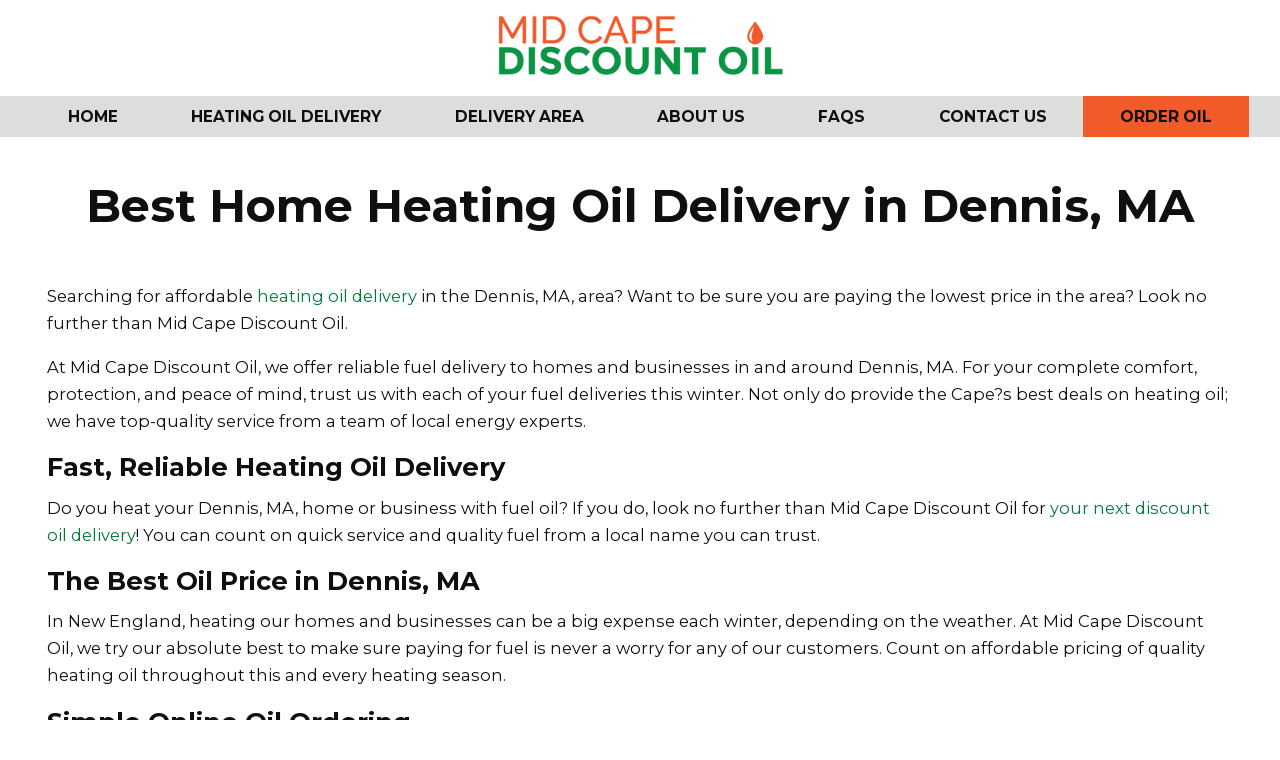

--- FILE ---
content_type: text/html; charset=UTF-8
request_url: https://midcapediscountoil.com/delivery-area/dennis/
body_size: 7360
content:
<!DOCTYPE html>
<html lang="en-US">
    <head>
        <meta charset="UTF-8">
        <meta name="viewport" content="width=device-width, initial-scale=1">
        <title>Low Heating Oil Prices in Dennis, MA | Mid Cape Discount Oil</title>

<!-- Google Tag Manager -->
<script>(function(w,d,s,l,i){w[l]=w[l]||[];w[l].push({'gtm.start':
new Date().getTime(),event:'gtm.js'});var f=d.getElementsByTagName(s)[0],
j=d.createElement(s),dl=l!='dataLayer'?'&l='+l:'';j.async=true;j.src=
'https://www.googletagmanager.com/gtm.js?id='+i+dl;f.parentNode.insertBefore(j,f);
})(window,document,'script','dataLayer','GTM-WMTSKV9');</script>
<!-- End Google Tag Manager -->

        <meta name='robots' content='index, follow, max-image-preview:large, max-snippet:-1, max-video-preview:-1' />

	<!-- This site is optimized with the Yoast SEO plugin v22.9 - https://yoast.com/wordpress/plugins/seo/ -->
	<meta name="description" content="Mid Cape Discount Oil is Dennis MA&#039;s heating oil provider of choice. Become a customer and place your oil order online here!" />
	<link rel="canonical" href="https://midcapediscountoil.com/delivery-area/dennis/" />
	<meta property="og:locale" content="en_US" />
	<meta property="og:type" content="article" />
	<meta property="og:title" content="Low Heating Oil Prices in Dennis, MA | Mid Cape Discount Oil" />
	<meta property="og:description" content="Mid Cape Discount Oil is Dennis MA&#039;s heating oil provider of choice. Become a customer and place your oil order online here!" />
	<meta property="og:url" content="https://midcapediscountoil.com/delivery-area/dennis/" />
	<meta property="og:site_name" content="Midcape Discount Oil" />
	<meta property="article:modified_time" content="2025-10-28T14:03:46+00:00" />
	<meta property="og:image" content="https://midcapediscountoil.com/wp-content/uploads/2025/10/mid-cape-cod-map.jpeg" />
	<meta property="og:image:width" content="1200" />
	<meta property="og:image:height" content="630" />
	<meta property="og:image:type" content="image/jpeg" />
	<meta name="twitter:card" content="summary_large_image" />
	<script type="application/ld+json" class="yoast-schema-graph">{"@context":"https://schema.org","@graph":[{"@type":"WebPage","@id":"https://midcapediscountoil.com/delivery-area/dennis/","url":"https://midcapediscountoil.com/delivery-area/dennis/","name":"Low Heating Oil Prices in Dennis, MA | Mid Cape Discount Oil","isPartOf":{"@id":"https://midcapediscountoil.com/#website"},"datePublished":"2016-11-16T19:08:15+00:00","dateModified":"2025-10-28T14:03:46+00:00","description":"Mid Cape Discount Oil is Dennis MA's heating oil provider of choice. Become a customer and place your oil order online here!","breadcrumb":{"@id":"https://midcapediscountoil.com/delivery-area/dennis/#breadcrumb"},"inLanguage":"en-US","potentialAction":[{"@type":"ReadAction","target":["https://midcapediscountoil.com/delivery-area/dennis/"]}]},{"@type":"BreadcrumbList","@id":"https://midcapediscountoil.com/delivery-area/dennis/#breadcrumb","itemListElement":[{"@type":"ListItem","position":1,"name":"Home","item":"https://midcapediscountoil.com/"},{"@type":"ListItem","position":2,"name":"Delivery Area","item":"https://midcapediscountoil.com/delivery-area/"},{"@type":"ListItem","position":3,"name":"Best Home Heating Oil Delivery in Dennis, MA"}]},{"@type":"WebSite","@id":"https://midcapediscountoil.com/#website","url":"https://midcapediscountoil.com/","name":"Midcape Discount Oil","description":"","potentialAction":[{"@type":"SearchAction","target":{"@type":"EntryPoint","urlTemplate":"https://midcapediscountoil.com/?s={search_term_string}"},"query-input":"required name=search_term_string"}],"inLanguage":"en-US"}]}</script>
	<!-- / Yoast SEO plugin. -->


<link rel='dns-prefetch' href='//www.google.com' />
<link rel='dns-prefetch' href='//cdn.jsdelivr.net' />
<link rel='dns-prefetch' href='//ajax.googleapis.com' />
<link rel='dns-prefetch' href='//fonts.googleapis.com' />
<link rel="alternate" title="oEmbed (JSON)" type="application/json+oembed" href="https://midcapediscountoil.com/wp-json/oembed/1.0/embed?url=https%3A%2F%2Fmidcapediscountoil.com%2Fdelivery-area%2Fdennis%2F" />
<link rel="alternate" title="oEmbed (XML)" type="text/xml+oembed" href="https://midcapediscountoil.com/wp-json/oembed/1.0/embed?url=https%3A%2F%2Fmidcapediscountoil.com%2Fdelivery-area%2Fdennis%2F&#038;format=xml" />
<style id='wp-img-auto-sizes-contain-inline-css' type='text/css'>
img:is([sizes=auto i],[sizes^="auto," i]){contain-intrinsic-size:3000px 1500px}
/*# sourceURL=wp-img-auto-sizes-contain-inline-css */
</style>
<style id='classic-theme-styles-inline-css' type='text/css'>
/*! This file is auto-generated */
.wp-block-button__link{color:#fff;background-color:#32373c;border-radius:9999px;box-shadow:none;text-decoration:none;padding:calc(.667em + 2px) calc(1.333em + 2px);font-size:1.125em}.wp-block-file__button{background:#32373c;color:#fff;text-decoration:none}
/*# sourceURL=/wp-includes/css/classic-themes.min.css */
</style>
<link rel='stylesheet' id='bootstrap.min.css-css' href='https://cdn.jsdelivr.net/npm/bootstrap@4.2.1/dist/css/bootstrap.min.css?ver=6.9' type='text/css' media='all' />
<link rel='stylesheet' id='headline_font-css' href='https://fonts.googleapis.com/css2?family=Montserrat%3Awght%40400%3B500%3B700&#038;display=swap&#038;ver=6.9' type='text/css' media='all' />
<link rel='stylesheet' id='config-css' href='https://midcapediscountoil.com/wp-content/themes/midcape/scss/config.css?ver=6.9' type='text/css' media='all' />
<link rel='stylesheet' id='style-css' href='https://midcapediscountoil.com/wp-content/themes/midcape/style.css?ver=230607-143256' type='text/css' media='all' />
<script type="text/javascript" src="//ajax.googleapis.com/ajax/libs/jquery/1.10.2/jquery.min.js" id="jquery-js"></script>
<link rel="https://api.w.org/" href="https://midcapediscountoil.com/wp-json/" /><link rel="alternate" title="JSON" type="application/json" href="https://midcapediscountoil.com/wp-json/wp/v2/pages/817" /><link rel="EditURI" type="application/rsd+xml" title="RSD" href="https://midcapediscountoil.com/xmlrpc.php?rsd" />
<meta name="generator" content="WordPress 6.9" />
<link rel='shortlink' href='https://midcapediscountoil.com/?p=817' />
<link rel="icon" href="https://midcapediscountoil.com/wp-content/uploads/2023/04/cropped-favicon-32x32.png" sizes="32x32" />
<link rel="icon" href="https://midcapediscountoil.com/wp-content/uploads/2023/04/cropped-favicon-192x192.png" sizes="192x192" />
<link rel="apple-touch-icon" href="https://midcapediscountoil.com/wp-content/uploads/2023/04/cropped-favicon-180x180.png" />
<meta name="msapplication-TileImage" content="https://midcapediscountoil.com/wp-content/uploads/2023/04/cropped-favicon-270x270.png" />
 

    <style id='global-styles-inline-css' type='text/css'>
:root{--wp--preset--aspect-ratio--square: 1;--wp--preset--aspect-ratio--4-3: 4/3;--wp--preset--aspect-ratio--3-4: 3/4;--wp--preset--aspect-ratio--3-2: 3/2;--wp--preset--aspect-ratio--2-3: 2/3;--wp--preset--aspect-ratio--16-9: 16/9;--wp--preset--aspect-ratio--9-16: 9/16;--wp--preset--color--black: #000000;--wp--preset--color--cyan-bluish-gray: #abb8c3;--wp--preset--color--white: #ffffff;--wp--preset--color--pale-pink: #f78da7;--wp--preset--color--vivid-red: #cf2e2e;--wp--preset--color--luminous-vivid-orange: #ff6900;--wp--preset--color--luminous-vivid-amber: #fcb900;--wp--preset--color--light-green-cyan: #7bdcb5;--wp--preset--color--vivid-green-cyan: #00d084;--wp--preset--color--pale-cyan-blue: #8ed1fc;--wp--preset--color--vivid-cyan-blue: #0693e3;--wp--preset--color--vivid-purple: #9b51e0;--wp--preset--gradient--vivid-cyan-blue-to-vivid-purple: linear-gradient(135deg,rgb(6,147,227) 0%,rgb(155,81,224) 100%);--wp--preset--gradient--light-green-cyan-to-vivid-green-cyan: linear-gradient(135deg,rgb(122,220,180) 0%,rgb(0,208,130) 100%);--wp--preset--gradient--luminous-vivid-amber-to-luminous-vivid-orange: linear-gradient(135deg,rgb(252,185,0) 0%,rgb(255,105,0) 100%);--wp--preset--gradient--luminous-vivid-orange-to-vivid-red: linear-gradient(135deg,rgb(255,105,0) 0%,rgb(207,46,46) 100%);--wp--preset--gradient--very-light-gray-to-cyan-bluish-gray: linear-gradient(135deg,rgb(238,238,238) 0%,rgb(169,184,195) 100%);--wp--preset--gradient--cool-to-warm-spectrum: linear-gradient(135deg,rgb(74,234,220) 0%,rgb(151,120,209) 20%,rgb(207,42,186) 40%,rgb(238,44,130) 60%,rgb(251,105,98) 80%,rgb(254,248,76) 100%);--wp--preset--gradient--blush-light-purple: linear-gradient(135deg,rgb(255,206,236) 0%,rgb(152,150,240) 100%);--wp--preset--gradient--blush-bordeaux: linear-gradient(135deg,rgb(254,205,165) 0%,rgb(254,45,45) 50%,rgb(107,0,62) 100%);--wp--preset--gradient--luminous-dusk: linear-gradient(135deg,rgb(255,203,112) 0%,rgb(199,81,192) 50%,rgb(65,88,208) 100%);--wp--preset--gradient--pale-ocean: linear-gradient(135deg,rgb(255,245,203) 0%,rgb(182,227,212) 50%,rgb(51,167,181) 100%);--wp--preset--gradient--electric-grass: linear-gradient(135deg,rgb(202,248,128) 0%,rgb(113,206,126) 100%);--wp--preset--gradient--midnight: linear-gradient(135deg,rgb(2,3,129) 0%,rgb(40,116,252) 100%);--wp--preset--font-size--small: 13px;--wp--preset--font-size--medium: 20px;--wp--preset--font-size--large: 36px;--wp--preset--font-size--x-large: 42px;--wp--preset--spacing--20: 0.44rem;--wp--preset--spacing--30: 0.67rem;--wp--preset--spacing--40: 1rem;--wp--preset--spacing--50: 1.5rem;--wp--preset--spacing--60: 2.25rem;--wp--preset--spacing--70: 3.38rem;--wp--preset--spacing--80: 5.06rem;--wp--preset--shadow--natural: 6px 6px 9px rgba(0, 0, 0, 0.2);--wp--preset--shadow--deep: 12px 12px 50px rgba(0, 0, 0, 0.4);--wp--preset--shadow--sharp: 6px 6px 0px rgba(0, 0, 0, 0.2);--wp--preset--shadow--outlined: 6px 6px 0px -3px rgb(255, 255, 255), 6px 6px rgb(0, 0, 0);--wp--preset--shadow--crisp: 6px 6px 0px rgb(0, 0, 0);}:where(.is-layout-flex){gap: 0.5em;}:where(.is-layout-grid){gap: 0.5em;}body .is-layout-flex{display: flex;}.is-layout-flex{flex-wrap: wrap;align-items: center;}.is-layout-flex > :is(*, div){margin: 0;}body .is-layout-grid{display: grid;}.is-layout-grid > :is(*, div){margin: 0;}:where(.wp-block-columns.is-layout-flex){gap: 2em;}:where(.wp-block-columns.is-layout-grid){gap: 2em;}:where(.wp-block-post-template.is-layout-flex){gap: 1.25em;}:where(.wp-block-post-template.is-layout-grid){gap: 1.25em;}.has-black-color{color: var(--wp--preset--color--black) !important;}.has-cyan-bluish-gray-color{color: var(--wp--preset--color--cyan-bluish-gray) !important;}.has-white-color{color: var(--wp--preset--color--white) !important;}.has-pale-pink-color{color: var(--wp--preset--color--pale-pink) !important;}.has-vivid-red-color{color: var(--wp--preset--color--vivid-red) !important;}.has-luminous-vivid-orange-color{color: var(--wp--preset--color--luminous-vivid-orange) !important;}.has-luminous-vivid-amber-color{color: var(--wp--preset--color--luminous-vivid-amber) !important;}.has-light-green-cyan-color{color: var(--wp--preset--color--light-green-cyan) !important;}.has-vivid-green-cyan-color{color: var(--wp--preset--color--vivid-green-cyan) !important;}.has-pale-cyan-blue-color{color: var(--wp--preset--color--pale-cyan-blue) !important;}.has-vivid-cyan-blue-color{color: var(--wp--preset--color--vivid-cyan-blue) !important;}.has-vivid-purple-color{color: var(--wp--preset--color--vivid-purple) !important;}.has-black-background-color{background-color: var(--wp--preset--color--black) !important;}.has-cyan-bluish-gray-background-color{background-color: var(--wp--preset--color--cyan-bluish-gray) !important;}.has-white-background-color{background-color: var(--wp--preset--color--white) !important;}.has-pale-pink-background-color{background-color: var(--wp--preset--color--pale-pink) !important;}.has-vivid-red-background-color{background-color: var(--wp--preset--color--vivid-red) !important;}.has-luminous-vivid-orange-background-color{background-color: var(--wp--preset--color--luminous-vivid-orange) !important;}.has-luminous-vivid-amber-background-color{background-color: var(--wp--preset--color--luminous-vivid-amber) !important;}.has-light-green-cyan-background-color{background-color: var(--wp--preset--color--light-green-cyan) !important;}.has-vivid-green-cyan-background-color{background-color: var(--wp--preset--color--vivid-green-cyan) !important;}.has-pale-cyan-blue-background-color{background-color: var(--wp--preset--color--pale-cyan-blue) !important;}.has-vivid-cyan-blue-background-color{background-color: var(--wp--preset--color--vivid-cyan-blue) !important;}.has-vivid-purple-background-color{background-color: var(--wp--preset--color--vivid-purple) !important;}.has-black-border-color{border-color: var(--wp--preset--color--black) !important;}.has-cyan-bluish-gray-border-color{border-color: var(--wp--preset--color--cyan-bluish-gray) !important;}.has-white-border-color{border-color: var(--wp--preset--color--white) !important;}.has-pale-pink-border-color{border-color: var(--wp--preset--color--pale-pink) !important;}.has-vivid-red-border-color{border-color: var(--wp--preset--color--vivid-red) !important;}.has-luminous-vivid-orange-border-color{border-color: var(--wp--preset--color--luminous-vivid-orange) !important;}.has-luminous-vivid-amber-border-color{border-color: var(--wp--preset--color--luminous-vivid-amber) !important;}.has-light-green-cyan-border-color{border-color: var(--wp--preset--color--light-green-cyan) !important;}.has-vivid-green-cyan-border-color{border-color: var(--wp--preset--color--vivid-green-cyan) !important;}.has-pale-cyan-blue-border-color{border-color: var(--wp--preset--color--pale-cyan-blue) !important;}.has-vivid-cyan-blue-border-color{border-color: var(--wp--preset--color--vivid-cyan-blue) !important;}.has-vivid-purple-border-color{border-color: var(--wp--preset--color--vivid-purple) !important;}.has-vivid-cyan-blue-to-vivid-purple-gradient-background{background: var(--wp--preset--gradient--vivid-cyan-blue-to-vivid-purple) !important;}.has-light-green-cyan-to-vivid-green-cyan-gradient-background{background: var(--wp--preset--gradient--light-green-cyan-to-vivid-green-cyan) !important;}.has-luminous-vivid-amber-to-luminous-vivid-orange-gradient-background{background: var(--wp--preset--gradient--luminous-vivid-amber-to-luminous-vivid-orange) !important;}.has-luminous-vivid-orange-to-vivid-red-gradient-background{background: var(--wp--preset--gradient--luminous-vivid-orange-to-vivid-red) !important;}.has-very-light-gray-to-cyan-bluish-gray-gradient-background{background: var(--wp--preset--gradient--very-light-gray-to-cyan-bluish-gray) !important;}.has-cool-to-warm-spectrum-gradient-background{background: var(--wp--preset--gradient--cool-to-warm-spectrum) !important;}.has-blush-light-purple-gradient-background{background: var(--wp--preset--gradient--blush-light-purple) !important;}.has-blush-bordeaux-gradient-background{background: var(--wp--preset--gradient--blush-bordeaux) !important;}.has-luminous-dusk-gradient-background{background: var(--wp--preset--gradient--luminous-dusk) !important;}.has-pale-ocean-gradient-background{background: var(--wp--preset--gradient--pale-ocean) !important;}.has-electric-grass-gradient-background{background: var(--wp--preset--gradient--electric-grass) !important;}.has-midnight-gradient-background{background: var(--wp--preset--gradient--midnight) !important;}.has-small-font-size{font-size: var(--wp--preset--font-size--small) !important;}.has-medium-font-size{font-size: var(--wp--preset--font-size--medium) !important;}.has-large-font-size{font-size: var(--wp--preset--font-size--large) !important;}.has-x-large-font-size{font-size: var(--wp--preset--font-size--x-large) !important;}
/*# sourceURL=global-styles-inline-css */
</style>
</head>
  
<body class="wp-singular page-template-default page page-id-817 page-child parent-pageid-813 wp-theme-midcape">
	
<!-- Google Tag Manager (noscript) -->
<noscript><iframe src="https://www.googletagmanager.com/ns.html?id=GTM-WMTSKV9"
height="0" width="0" style="display:none;visibility:hidden"></iframe></noscript>
<!-- End Google Tag Manager (noscript) -->
    
<header id="masthead" class="site-header">
    <div class="container">
        <div class="row text-center">
            <div class="col-md-12">
                <a href="https://midcapediscountoil.com"><img class="company-logo" src="https://midcapediscountoil.com/wp-content/themes/midcape/img/Mid-Cape-Discount-Oil.svg" alt="Navigate Home"/></a>
            </div>
        </div>
    </div>
    <nav class="navbar navbar-expand-md main-menu " role="navigation">
      <div class="container-fluid flex-wrap">
            <!-- Brand and toggle get grouped for better mobile display -->
            <button class="navbar-toggler navbar-light" type="button" data-toggle="collapse" data-target="#bs-example-navbar-collapse-1" aria-controls="bs-example-navbar-collapse-1" aria-expanded="false" aria-label="Toggle Navigation">
              <span class="navbar-toggler-icon"></span>
            </button>
            <div id="bs-example-navbar-collapse-1" class="collapse navbar-collapse"><ul id="menu-main-menu" class="nav navbar-nav w-100 m-0 nav-fill"><li itemscope="itemscope" itemtype="https://www.schema.org/SiteNavigationElement" id="menu-item-827" class="menu-item menu-item-type-post_type menu-item-object-page menu-item-home top-level menu-item-827 nav-item"><a title="Home" href="https://midcapediscountoil.com/" class="nav-link">Home</a></li>
<li itemscope="itemscope" itemtype="https://www.schema.org/SiteNavigationElement" id="menu-item-833" class="menu-item menu-item-type-post_type menu-item-object-page top-level menu-item-833 nav-item"><a title="Heating Oil Delivery" href="https://midcapediscountoil.com/heating-oil-delivery/" class="nav-link">Heating Oil Delivery</a></li>
<li itemscope="itemscope" itemtype="https://www.schema.org/SiteNavigationElement" id="menu-item-826" class="menu-item menu-item-type-post_type menu-item-object-page current-page-ancestor top-level menu-item-826 nav-item"><a title="Delivery Area" href="https://midcapediscountoil.com/delivery-area/" class="nav-link">Delivery Area</a></li>
<li itemscope="itemscope" itemtype="https://www.schema.org/SiteNavigationElement" id="menu-item-828" class="menu-item menu-item-type-post_type menu-item-object-page top-level menu-item-828 nav-item"><a title="About Us" href="https://midcapediscountoil.com/about-us/" class="nav-link">About Us</a></li>
<li itemscope="itemscope" itemtype="https://www.schema.org/SiteNavigationElement" id="menu-item-829" class="menu-item menu-item-type-post_type menu-item-object-page menu-item-has-children dropdown top-level menu-item-829 nav-item"><a title="FAQs" href="https://midcapediscountoil.com/faqs/" data-hover="dropdown" aria-haspopup="true" aria-expanded="false" class="dropdown-toggle nav-link" id="menu-item-dropdown-829">FAQs</a>
<ul class="dropdown-menu submenu-one" aria-labelledby="menu-item-dropdown-829" role="menu">
	<li itemscope="itemscope" itemtype="https://www.schema.org/SiteNavigationElement" id="menu-item-831" class="menu-item menu-item-type-post_type menu-item-object-page second-level menu-item-831 nav-item"><a title="Frequently Asked Questions" href="https://midcapediscountoil.com/faqs/" class="dropdown-item">Frequently Asked Questions</a></li>
	<li itemscope="itemscope" itemtype="https://www.schema.org/SiteNavigationElement" id="menu-item-830" class="menu-item menu-item-type-post_type menu-item-object-page second-level menu-item-830 nav-item"><a title="Terms and Conditions" href="https://midcapediscountoil.com/terms-conditions/" class="dropdown-item">Terms and Conditions</a></li>
</ul>
</li>
<li itemscope="itemscope" itemtype="https://www.schema.org/SiteNavigationElement" id="menu-item-825" class="menu-item menu-item-type-post_type menu-item-object-page top-level menu-item-825 nav-item"><a title="Contact Us" href="https://midcapediscountoil.com/contact-us/" class="nav-link">Contact Us</a></li>
<li itemscope="itemscope" itemtype="https://www.schema.org/SiteNavigationElement" id="menu-item-920" class="visible-xs menu-btn menu-item menu-item-type-custom menu-item-object-custom top-level menu-item-920 nav-item"><a title="Order Oil" href="https://myfuelaccount.com/midcape" class="nav-link">Order Oil</a></li>
</ul></div>
        </div>
    </nav>
</header>

<main id="main" class="site-main">
	<section class="page-content" id="page-817">

		<div class="page-background text-center no-img" style="">
	<div class="title-text">
		<div class="container">
			<div class="row">
				<div class="col-md-12">
					<h1 class="entry-title">Best Home Heating Oil Delivery in Dennis, MA</h1>				</div>
			</div>
		</div>
	</div>
</div>
		<div class="container wrapper">

			<!-- Start Loop -->
		<div class="row">				<div class="col-md-12">
				  <p>Searching for affordable <a href="https://myfuelaccount.com/midcape">heating oil delivery</a> in the Dennis, MA, area? Want to be sure you are paying the lowest price in the area? Look no further than Mid Cape Discount Oil.</p>
<p>At Mid Cape Discount Oil, we offer reliable fuel delivery to homes and businesses in and around Dennis, MA. For your complete comfort, protection, and peace of mind, trust us with each of your fuel deliveries this winter. Not only do provide the Cape?s best deals on heating oil; we have top-quality service from a team of local energy experts.</p>
<h2>Fast, Reliable Heating Oil Delivery</h2>
<p>Do you heat your Dennis, MA, home or business with fuel oil? If you do, look no further than Mid Cape Discount Oil for <a href="https://myfuelaccount.com/midcape">your next discount oil delivery</a>! You can count on quick service and quality fuel from a local name you can trust.</p>
<h2>The Best Oil Price in Dennis, MA</h2>
<p>In New England, heating our homes and businesses can be a big expense each winter, depending on the weather. At Mid Cape Discount Oil, we try our absolute best to make sure paying for fuel is never a worry for any of our customers. Count on affordable pricing of quality heating oil throughout this and every heating season.</p>
<h2>Simple Online Oil Ordering</h2>
<p>Take one more thing off your plate this winter with Mid Cape Discount Oil?s online oil ordering!</p>
<p>It?s simple to place your oil order quickly and with our <a href="https://myfuelaccount.com/midcape">online fuel ordering</a> option. This allows you to order your discounted heating oil quickly and conveniently?from anywhere and at any time! That?s right: whether you are at your Cape Cod residence or business OR if you?re miles away, you can order your fuel online. Continue to <a href="https://myfuelaccount.com/midcape">order your heating oil</a> at your fingertips throughout the season with ease!</p>
<p>Just follow these four steps for the easiest fuel delivery and payment process on the Cape.</p>
<ol>
<li>Click the button below, which will bring you to our online portal.</li>
<li>Register or log into your Mid Cape Discount Oil account.</li>
<li>Place your order depending on how many gallons you need.</li>
<li>Add your credit card payment information.</li>
</ol>
<p>Don?t wait another minute, and don?t bother searching for other dealers! Your time is valuable and so is your money. <a href="https://myfuelaccount.com/midcape">Order fuel</a> through Mid Cape Discount Oil today!</p>
<h2>Why Dennis, MA, Chooses Mid Cape Discount Oil</h2>
<p>Don?t settle for a fuel and HVAC provider just because they offer cheap fuel pricing or service. Get affordable prices and better service when you choose Mid Cape Discount Oil.</p>
<p>What?s most important when you think of what you need from your fuel delivery company or heating service provider each winter? Do the words reliability, quality, responsiveness, affordability, courtesy, professionalism, and promptness come to mind? All of these characteristics describe the team at Mid Cape Discount Oil.</p>
<p>As a customer of Mid Cape Discount Oil, you can trust that you?ll always receive customized service from an industry professional. That?s the Mid Cape Discount Oil difference.</p>
<h2>Save Money While Heating &amp; Cooling Your Home</h2>
<p>Ordering discount heating oil from a local fuel provider like Mid Cape Discount Oil is an easy way to spend less on your heating bills. For other ways to lower your energy costs in the winter and throughout the seasons, see below!</p>
<h3>Winter Energy-Saving Tips</h3>
<ul>
<li>Is your heating system 15 years old or older? Upgrading to a new high-efficiency system can reduce your annual fuel costs by as much as 30% for oil-fired systems!</li>
<li>Scheduling a tune-up of your heating equipment just once a year can lower your annual fuel costs by 10%. A heating system that runs more efficiently will use less fuel, resulting in more savings.</li>
</ul>
<h3>Summer Energy-Saving Tips</h3>
<ul>
<li>Choose a high-efficiently air conditioning system with a SEER of higher than 16 for the best home cooling and savings.</li>
<li>Replacing a dirty, clogged air filter with a clean one can reduce your air conditioner?s energy consumption by 5-15%.</li>
</ul>
<h3>Year-Round Energy-Saving Tips</h3>
<ul>
<li>Have your water heater checked out every so often will promote greater efficiency and more available hot water. Since this is an appliance you use daily in your home, it?s important to maintain it for your comfort and your budget!</li>
<li>Lower both your heating and cooling costs by installing a programmable thermostat. This device allows you to control your indoor temperature conveniently?and remotely, for some models?so you?re not wasting energy when you?re out of the house.</li>
</ul>
<p><strong>When you choose Mid Cape Discount Oil, you choose a home comfort provider that won?t let you down. Not yet a customer? </strong><a href="https://myfuelaccount.com/midcape"><strong>Place a fuel order</strong></a><strong> today to get started!</strong></p>
<h2>Choosing the Right Local Energy Source</h2>
<p>Unlike major, impersonal energy utilities, local fuel providers like Mid Cape Discount Oil offer superior heating service. Heating your home with fuel oil means you have the power to choose your energy provider of choice, how to pay for your fuel, when your fuel is delivered, and more. And being able to choose a <em>discount </em>oil provider is just another benefit! Doing business with a local oil company also allows you to take advantage of additional energy services if the company provides them or if they are available through an <a href="http://snowsfuel.com">affiliated company</a>.</p>
<ul>
<li>Better reliability from a local heating fuel supplier</li>
<li>More choices for your complete heating needs</li>
<li>Fairer, more affordable fuel pricing and payment terms</li>
<li>Responsive staff members and friendly service</li>
</ul>
				</div>
								</div>		
			
				  			
		<!-- End Loop -->
		 
	  	
		<!-- TOP LEVEL BOXES -->
		
		<!--- / TOP LEVEL BOXES --->

		<div class="row">
			<div class="col-sm-12">
				<div class="entry-content"></div>            	<!-- End Loop -->
          		            	          	</div>
        </div>
				
		</div> <!-- /wrapper -->
	</section>
</main>
<footer>

	<div class="top-footer md-gray text-center">
		<div class="container">
			<div class="row">
				<div class="col-md-12">
					<p><strong>We deliver discount home heating oil to the following Cape Cod, MA, towns:</strong><br />
<a href="https://midcapediscountoil.com/index.php?page_id=28">Brewster</a>, <a href="https://midcapediscountoil.com/index.php?page_id=24">Chatham</a>, <a href="https://midcapediscountoil.com/index.php?page_id=26">Dennis</a>, <a href="https://midcapediscountoil.com/index.php?page_id=30">Eastham</a>, <a href="https://midcapediscountoil.com/index.php?page_id=22">Harwich</a>, <a href="https://midcapediscountoil.com/index.php?page_id=20">Orleans</a>, <a href="https://midcapediscountoil.com/index.php?page_id=34">Truro</a>, <a href="https://midcapediscountoil.com/index.php?page_id=32">Wellfleet</a>, and <a href="https://midcapediscountoil.com/index.php?page_id=130">Yarmouth</a></p>
				</div>
			</div>
		</div>
	</div>
<div class="bottom-footer">
	<div class="container">
		<div class="row">
			<div class="col-md-10">
				<small>
					Copyright &copy; 2026 <a href="/">Mid Cape Discount Oil</a>, a Snow's Fuel Company | <a href="https://midcapediscountoil.com/privacy-policy/">Privacy Policy</a> | <a href="https://midcapediscountoil.com/terms-conditions/">Terms & Conditions</a> | Site by <a href="https://consumerfocusmarketing.com/" target="_blank" rel="noopener">Consumer Focus &trade; »</a>
				</small>
			</div>
			<div class="col-md-2 text-right">
				<a href="https://www.facebook.com/MidCapeDiscountOil/" target="_blank" rel="noopener"><img src="https://midcapediscountoil.com/wp-content/themes/midcape/img/facebook-white.svg" alt=""/></a>
			</div>
		</div>
	</div>
</div>
</footer>

<script type="speculationrules">
{"prefetch":[{"source":"document","where":{"and":[{"href_matches":"/*"},{"not":{"href_matches":["/wp-*.php","/wp-admin/*","/wp-content/uploads/*","/wp-content/*","/wp-content/plugins/*","/wp-content/themes/midcape/*","/*\\?(.+)"]}},{"not":{"selector_matches":"a[rel~=\"nofollow\"]"}},{"not":{"selector_matches":".no-prefetch, .no-prefetch a"}}]},"eagerness":"conservative"}]}
</script>
<script type="text/javascript" src="https://www.google.com/recaptcha/api.js?ver=6.9" id="recaptcha-js"></script>
<script type="text/javascript" src="https://cdn.jsdelivr.net/npm/bootstrap@4.2.1/dist/js/bootstrap.bundle.min.js?ver=6.9" id="bootstrap.min.js-js"></script>
<script type="text/javascript" src="https://midcapediscountoil.com/wp-content/themes/midcape/js/scripts.js?ver=6.9" id="scripts-js"></script>

</body>
</html>

--- FILE ---
content_type: text/css
request_url: https://midcapediscountoil.com/wp-content/themes/midcape/style.css?ver=230607-143256
body_size: 3458
content:
/*
Theme Name: Midcape Discount Oil
Theme URI: https//consumerfocusmarketing.com/
Author: Consumer Focus Marketing
Author URI: https//consumerfocusmarketing.com/
Description: Midcape Discount Oil theme 
Version: 1.0
License: GNU General Public License v2 or later
License URI: http://www.gnu.org/licenses/gpl-2.0.html
Tags: Portfolio, Oil, Blog
Text Domain: #
*/

:root {
  --white: #FFFFFF;
  --black: #000;
  --body: #0F0F0F;

  --lt-gray: #EFEFEF;
  --md-gray: #DDDDDD;
  --dk-gray: #818181;

  --green-brand: #009444;
  --green: #007A39;
  --green-hover: #035A2C;

 --orange: #F15A29;
 --orange-hover: #D53A07;

 --headline-color: #0B109F;

  --page-title-bkg: ;
  --page-title-bkg: ;



  /* TYPOGRAPHY */

  --body-font: 'Montserrat', sans-serif;
  --headline-font: 'Montserrat', sans-serif;


  --base-font-size: 0.938rem;
  --base-line-height: 1.5rem;
}

/*** DEFAULTS ***/

/* font size will +/- by 1px for every 100px of the viewport width */

html {
  font-size: calc(10px + 0.5vw); 
}

body { 
  font-size: 1rem;
  font-family: var(--body-font);
  overflow-x: hidden;
  color: var(--body);
  margin: 0;
  line-height: 1.688;
}

@media (max-width: 768px) {
    body {
        font-size: 1.25rem;
    }
}

* {
    transition-property: all;
    transition-duration: 0.2s;
    transition-timing-function: linear;
}

*, ::after, ::before {
    box-sizing: border-box;
}

.wrapper {
  padding: 3rem 15px 4rem;
}

img {
  max-width: 100%;
  height: auto;
}

.clearfix::after {
    content: "";
    clear: both;
    display: table;
}

h1, h2, h3, h4 {
    margin: 0 0 .75rem;
    font-family: var(--headline-font);
    font-weight: 700;
    line-height: normal;
}

/**

Font size formula: Target Size / Base Size = Value
Example: 50px / 16px = 3.125rem

**/


h1 {
  font-size: 2.813rem;
  line-height: 3.438rem;
}

h2 {
    font-size: 1.563rem;
}

h3 {
  font-size: 1.188rem;
}

h4 {
  font-size: 1rem;
}

p {
  padding: 0;
}

a {
  text-decoration: none;
  color: var(--green);
}

a:hover {
    color: var(--green-hover);
}


a[href^="tel:"], a[href^="mailto:"] {
    color: inherit;
    text-decoration: none;
}


/*** "GLOBAL" STYLES ***/

.container {
  min-width: 95vw;
}

hr {
    border-color: var(--green);
    margin-top: 3rem;
    margin-bottom: 3rem;
}


/*** BUTTONS ***/

button:hover {
    cursor: pointer;
}

.btn, .gform_button {
    padding: 0.938rem 2rem;
    margin: 1rem 1rem 1rem 0;
    font-size: 1rem;
    text-decoration: none;
    display: inline-block;
    white-space: pre-wrap;
    text-transform: uppercase;
    line-height:1.25rem;
    border: transparent;
    font-weight: 700;
    border-radius: 0;

}

.btn:hover, .gform_button:hover {
    border-radius: 10px;
}


.home main .btn {
    font-size: 1.5rem;
    padding: 1.25rem 2.063rem;
    margin-right: 0;
    line-height: 1.875rem;
}

.btn-primary, .gform_button {
    background: var(--orange);
    color: var(--body);
}


.btn-primary:hover, .gform_button:hover {
    background: var(--orange-hover);
    color: var(--body);
}


.btn-default {
    background: var(--green);
    color: var(--white);
}

.btn-default:hover {
    background: var(--green-hover);
    color: var(--white);
}


/*** COLORS ***/

.md-gray {
    background: var(--md-gray);
}

.body-bkg {
    background: var(--body);
}

/*** HEADER ***/

.company-logo {
    margin: 0.938rem auto 1.25rem;
}

/*** NAV BAR ***/

  .main-menu {
    background: var(--md-gray);
    padding-top: 0;
    padding-bottom: 0;
  }

  
.main-menu .nav-link {
    color: var(--body);
    font-weight: 700;
    text-transform: uppercase;
    font-size: 0.938rem;
}

.menu-btn {
    background: var(--orange);
}

.navbar {
      z-index: 10000;
}

.dropdown-toggle::after {
}

.dropdown-item {
    font-weight: 700;
}

.dropdown-item:hover {
    background: var(--md-gray);
    border-radius: 0;
}

/*** MENU - BASE STYLES ***/

  /* show dropdown menus on hover */
  .dropdown:hover > .dropdown-menu {
    display: block;
  }

  .dropdown-item {
    text-align: left;
    padding: .5rem 1.5rem;
  }


  /* removes the deadzone click area */
  .dropdown-menu {
    margin: 0;
    border: 0;
    border-radius: 0;
  }

  .nav-item.active > a,
  .nav-link:hover,
  .nav-item:hover {
    color: var(--green-hover);
}


@media(min-width: 768px) {
  .dropdown-menu {
        background: ;
  }
  
  .dropdown-menu {
      left: auto;
      right: 0;
      margin: 0 auto;
  }

    /* hides carets */
.dropdown-toggle::after {
    display: none;
  }
}


/*** MENU - TOP LEVEL ***/

.top-level {
  position: relative;
}

.dropdown.top-level:hover:after {
  border-left: solid transparent 10px;
  border-right: solid transparent 10px;
  border-top: solid var(--md-blue) 10px;
  bottom: -10px;
  content: " ";
  height: 0;
  margin-left: -13px;
  position: absolute;
  width: 0;
  z-index: 10000;
}


/*** MENU - SECOND LEVEL MENU DROPDOWNS ***/

.second-level {
    position: relative;
}

.second-level > .dropdown-menu {
    top: 0;
    left: 100%;
}

.dropdown-menu {
    box-shadow: rgba(0, 0, 0, 0.19) 0 0 8px 0;
}


@media (min-width: 768px) {
  .second-level > .dropdown-menu {
    margin-top: -.5rem;
    margin-bottom: -.5rem;
    padding-bottom: .5rem;
  }

  .second-level.menu-item-has-children > a:after {
    display: block;
    content: "▸";
    float: right;
    margin-right: -20px;
  }

  .second-level:hover > a:after {
    border-left-color: inherit;
  }

  .menu-item-has-children > .dropdown-item {
    padding: .5rem 2.25rem .5rem 1.5rem;
  }
}


/*** MENU - THIRD LEVEL MENU DROPDOWNS ***/

@media (max-width: 768px) {
  .third-level .dropdown-item {
    padding-left: 40px;
    font-size: 1.2rem;
  }

  .second-level.menu-item-has-children .dropdown-item::after {
    display: inline-block;
    margin-left: .255em;
    vertical-align: .255em;
    content: "";
    border-top: .3em solid;
    border-right: .3em solid transparent;
    border-bottom: 0;
    border-left: .3em solid transparent;
}

  .third-level a.dropdown-item::after {
    display: none !important;
  }
}


/*** HOME ***/

.headline-section p {
    font-size: 1.188rem;
    color: var(--red);
    font-style: italic;
    margin: 0;
}

.fuel-price-bkg {
    margin-bottom: 0.625rem;
    padding-top: 2.5rem;
}

.fuel-price-bkg h2 {
    font-size: 1.875rem;
    margin-bottom: 1.375rem;
}

.fuel-price-bkg .btn {
    margin-top: 2.5rem;
    margin-bottom: 1.188rem;
}

.fuel-price-bkg em {
    margin-bottom: 1.75rem;
    font-size: 0.938rem;
    display: block;
}

.fuel-price, .fuel-gallons {
    font-weight: 700;
}

.fuel-price {
    font-size: 4.063rem;
    line-height: 4.5rem;
    color: var(--green);
}

.fuel-gallons {
    font-size: 1.063rem;
}

.main-content-bkg * {
    color: var(--white);
}

.main-content-bkg {
    line-height: 1.625rem;
    font-size: 1.063rem;
}

.main-content-bkg h2 {
    margin-bottom: 1rem;
}

.main-content-bkg a {
    color: inherit;
    text-decoration: underline;
}

.main-content-bkg a:hover {
    text-decoration: none;
}

.main-content-bkg ul {
    font-weight: 700;
    padding: 1rem 0 1rem 1rem;
}


.callout-boxes img {
    margin-right: 0.609rem;
}

.callout-boxes h3 {
    vertical-align: middle;
}

.callout-boxes h3, .callout-boxes img {
    display: inline-block;
    margin-bottom: 0.875rem;
}

.callout-boxes {
    padding-top: 4rem;
    padding-bottom: 2.125rem;
}

.callout-boxes .btn {
    margin-top: 3.063rem;
}

@media(min-width: 768px) {
    .callout-boxes .box {
        max-width: 20rem;
        margin: auto;
    }
}
@media(max-width: 768px) {
	.callout-boxes .col-sm-12 {
		padding-top: 1rem;
	}
	.callout-boxes .col-sm-12:nth-child(2){
		border-top: 1px solid var(--md-gray);
	}
	.callout-boxes .col-sm-12:nth-child(3){
		border-top: 1px solid var(--md-gray);
	}
}
/*** FOOTER ***/

footer img:hover {
    filter: brightness(0.75);
}

footer small {
    font-size: 75%;
}

footer a {
    color: inherit;
}

footer a:hover {
    color: inherit;
    text-decoration: underline;
}

.top-footer {
    font-size: 1.063rem;
    padding: 1.75rem 0 .75rem;

}

.bottom-footer {
    background: var(--body);
    color: var(--white);
    padding-top: .65rem;
    padding-bottom: .65rem;
}


@media(max-width:768px) {
    footer .text-right {
        text-align: unset;
    }
}

/*** PAGES ***/

.entry-title {
    margin: 2.5rem 0 0;

}

@media(min-width: 992px) {
    .delivery-area {
        column-count: 3;
    }
}

@media((min-width: 768px) and (max-width: 992px)) {
    .delivery-area {
        column-count: 2;
    }
}

@media(max-width: 768px) {
    .delivery-area {
        column-count: 1;
    }
}



/*** POSTS ***/

.blog-wrapper h2 > a {
    color: initial;
}

.blog-wrapper h2 > a:hover {
    text-decoration: unset;
}

li.categories {
    list-style: none;
}

@media ( max-width:768px ) {
    li.categories > ul {
        list-style-position: inside;
    }
}
/*** 404 ***/

.not-found {
    min-height: 15rem;
    flex-direction: column;
}

.not-found h1 {
    font-size: 10rem;
}

.not-found h2 {
    margin-bottom: 1.66rem;
}

/*** SIDEBARS ***/


.well {
    padding: 1.875rem;
    margin-bottom: 2rem;
    background: var(--lt-gray);
}

.well h2, .well h3 {
  font-size: 1.375rem;
  margin-bottom: 1.25rem;
  color: var(--green);
}

.well .btn {
    margin-top: 2.5rem;
}

.well-alt {
  background: var(--body);
  color: var(--white);
}

.well-alt h2, .well-alt h3 {
    color: var(--white);
}

.well-alt a {
    color: var(--orange);
}

.well-alt a:hover {
    color: var(--orange-hover);
}


/*** PAGE CALLOUTS ***/

.edge_callout {
    
   width: 100vw;
   position: relative;
   left: 50%;  
   margin-left: -50vw;
}

 .edge_callout .col-md-12 {
     max-width: 90vw;
     margin-left: calc((100% - 90vw) / 2);
 }


 .callout {
    margin-bottom: 1.563rem;
    margin-right: 0;
    margin-left: 0;
    background: var(--md-gray);
}

.callout-text {
    padding: 2.063rem 4.313rem 2.25rem 1.875rem;
}

.callout-text h2 {
    color: var(--green);
}

.callout-image {
  max-width: 23.75rem;
}

.callout a:not(.btn), .full-callout a:not(.btn) {
    color: var(--green);
}

.callout a:not(.btn)hover, .full-callout a:not(.btn):hover {
    color: var(--green-hover);
}

.full-callout {
    margin-bottom: 1.563rem;
}

.full-callout-text {
  color: var(--white);

}

.full-callout-text:before {
    background: var(--accent-gray);
    margin-bottom: 1.563rem;
    margin-right: 0;
    margin-left: 0;
}

.full-callout-bkg:before {
    background-size: cover !important;
    background-repeat: no-repeat !important;
    background-position: center !important;
}

.full-callout-bkg * {
    color: var(--white);
}

.full-text {
  background: none;
  position: relative;
  display: grid;
  padding-top: 3.75rem;
  padding-bottom: 4.313rem;
}

.full-text:before {
  content:"";
  position: absolute;
  height: 100%;
  width: 200vw;
  left: -100vw;
  z-index: -1;
}


@media(max-width:768px) {
.callout .callout-text {
    flex: 0 0 100%;

    }
}



/**************
 *            *
 *   TABLES   * 
 *            *
 **************/


/*** BASE ***/

table {
    width: 100%;
    margin: 1rem 0;
    font-size: 0.938rem;
}


th {
    font-weight: 500;
}


td, th {
    padding: .25rem 1rem;
}


/*** REGULAR TABLE ***/


thead {
    background: var(--accent-gray);
    color: var(--white);
    border: 1px solid var(--accent-gray);
}

th {
    font-weight: 700;
}

tbody {
    border: 1px solid var(--md-gray);
}

tr:nth-child(even) {
    background: var(--lt-gray);
}

td, th {
    border-right: 1px solid var(--md-gray);
}


/*** ALT TABLE ***/

table.alt thead {
    background: var(--lt-gray);
    color: unset;
    border: 1px solid var(--md-gray);
}

table.alt tbody {
    border: 1px solid var(--md-gray);
}

table.alt tr:nth-child(even) {
    background: var(--lt-gray);
}

table.alt td, table.alt th {
    border: 1px solid var(--md-gray);
}


/*** LISTS ***/

ul.alt li {
    list-style-type: none;
    padding-left: 1rem;
    display: flex;
    align-items: center;
}

ul.alt li:before {
    content: "\F26B";
    font-family: "bootstrap-icons";
    display: inline-block;
    margin-left: -1rem; 
    width: 1.5rem; 
    font-size: .95rem;
    color: var(--dk-gray);
}

ul.alt {
    padding-left: 1rem;
}


/**** BLOCKQUOTES ****/

blockquote {
    background: var(--lt-gray);
    border-left: 0.75rem solid var(--md-gray);
    padding: 1rem 0.75rem;
}

blockquote:before {
    /* color: var(--md-gray); */
    /* content: open-quote; */
    font-size: 4rem;
    line-height: 0.1em;
    margin-right: 0.25em;
    vertical-align: -0.4em;
}

blockquote.alt {
    background: var(--md-gray);
    border-color: var(--accent-gray);
}


/*** SOCIAL ICONS ***/

i.bi {
    padding-right: .5rem;
    font-size: 1.5rem;
}


/**** FORMS ****/

.gform_wrapper {
    background: var(--lt-gray);
    padding: 2rem;
}


.pay-bill .amount {
    font-size: 1.25rem;
    font-weight: 700;
}

.pay-bill input {
    border-color: transparent;
}

.g-recaptcha.brochure__form__captcha > div {
    margin: auto auto 0;
    display: block;
}


--- FILE ---
content_type: text/javascript
request_url: https://midcapediscountoil.com/wp-content/themes/midcape/js/scripts.js?ver=6.9
body_size: 149
content:
jQuery(".submit_payment").click(function () {
    var v = grecaptcha.getResponse();
    if(v.length == 0)
    {
        document.getElementById('captcha').innerHTML="Captcha cannot be empty";
        return false;
    }
    else
    {
        document.getElementById('captcha').innerHTML="Captcha completed";
        return true; 
    }
});

--- FILE ---
content_type: image/svg+xml
request_url: https://midcapediscountoil.com/wp-content/themes/midcape/img/Mid-Cape-Discount-Oil.svg
body_size: 12281
content:
<svg xmlns="http://www.w3.org/2000/svg" xmlns:xlink="http://www.w3.org/1999/xlink" width="285" height="60" viewBox="0 0 285 60">
  <defs>
    <pattern id="pattern" preserveAspectRatio="none" width="100%" height="100%" viewBox="0 0 791 166">
      <image width="791" height="166" xlink:href="[data-uri]"/>
    </pattern>
  </defs>
  <rect id="Mid-Cape-Discount-Oil-final" width="285" height="60" fill="url(#pattern)"/>
</svg>


--- FILE ---
content_type: image/svg+xml
request_url: https://midcapediscountoil.com/wp-content/themes/midcape/img/facebook-white.svg
body_size: 268
content:
<svg xmlns="http://www.w3.org/2000/svg" width="22" height="21.864" viewBox="0 0 22 21.864">
  <path id="facebook-white" d="M22,11.03A11,11,0,1,0,9.278,21.963V14.23H6.487v-3.2H9.281V8.591a3.894,3.894,0,0,1,4.155-4.305A16.825,16.825,0,0,1,15.9,4.5V7.224H14.512a1.595,1.595,0,0,0-1.787,1.73V11.03h3.05l-.487,3.2H12.719v7.734A11.051,11.051,0,0,0,22,11.03Z" transform="translate(0 -0.099)" fill="#fff"/>
</svg>
